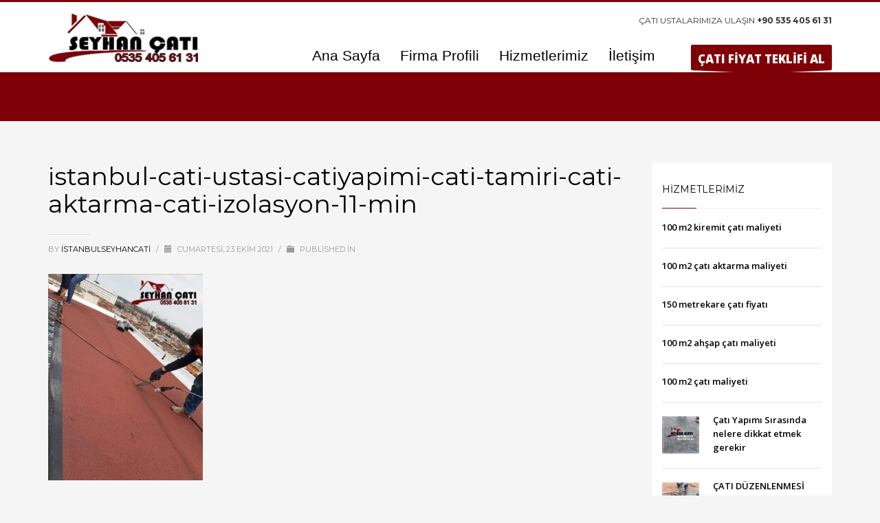

--- FILE ---
content_type: text/html; charset=UTF-8
request_url: https://www.seyhancati.com/istanbul-cati-ustasi-catiyapimi-cati-tamiri-cati-aktarma-cati-izolasyon-11-min/
body_size: 14410
content:
<!DOCTYPE html>
<html dir="ltr" lang="tr" prefix="og: https://ogp.me/ns#">
<head>
<meta charset="UTF-8"/>
<meta name="twitter:widgets:csp" content="on"/>
<link rel="profile" href="https://gmpg.org/xfn/11"/>
<link rel="pingback" href="https://www.seyhancati.com/xmlrpc.php"/>

<title>istanbul-cati-ustasi-catiyapimi-cati-tamiri-cati-aktarma-cati-izolasyon-11-min | Seyhan Çatı ustası Çatı aktarma Çatı yapımı Tamiri İstanbul</title>
	<style>img:is([sizes="auto" i], [sizes^="auto," i]) { contain-intrinsic-size: 3000px 1500px }</style>
	
		<!-- All in One SEO 4.8.6.1 - aioseo.com -->
	<meta name="description" content="istanbul-cati-ustasi-catiyapimi-cati-tamiri-cati-aktarma-cati-izolasyon-11-min" />
	<meta name="robots" content="max-image-preview:large" />
	<meta name="author" content="istanbulseyhancati"/>
	<meta name="google-site-verification" content="googlec0e3a2e906efdca2" />
	<link rel="canonical" href="https://www.seyhancati.com/istanbul-cati-ustasi-catiyapimi-cati-tamiri-cati-aktarma-cati-izolasyon-11-min/" />
	<meta name="generator" content="All in One SEO (AIOSEO) 4.8.6.1" />
		<meta property="og:locale" content="tr_TR" />
		<meta property="og:site_name" content="Seyhan Çatı ustası Çatı aktarma Çatı yapımı Tamiri İstanbul | Çatı ustası Çatı aktarma Çatı yapımı Tamiri  Seyhan Usta  Çatıcı Çatı ustası  çatı tamir ustası çatı onarım ustası  çatı aktarma kiremit aktarma Çatı Yapımı" />
		<meta property="og:type" content="article" />
		<meta property="og:title" content="istanbul-cati-ustasi-catiyapimi-cati-tamiri-cati-aktarma-cati-izolasyon-11-min | Seyhan Çatı ustası Çatı aktarma Çatı yapımı Tamiri İstanbul" />
		<meta property="og:url" content="https://www.seyhancati.com/istanbul-cati-ustasi-catiyapimi-cati-tamiri-cati-aktarma-cati-izolasyon-11-min/" />
		<meta property="og:image" content="https://www.seyhancati.com/wp-content/uploads/2021/10/istanbul-seyhan-cati-ustasi-logo-min.jpg" />
		<meta property="og:image:secure_url" content="https://www.seyhancati.com/wp-content/uploads/2021/10/istanbul-seyhan-cati-ustasi-logo-min.jpg" />
		<meta property="og:image:width" content="220" />
		<meta property="og:image:height" content="70" />
		<meta property="article:published_time" content="2021-10-23T07:30:46+00:00" />
		<meta property="article:modified_time" content="2021-10-23T07:34:49+00:00" />
		<meta property="article:publisher" content="https://www.facebook.com/seyhancati" />
		<meta name="twitter:card" content="summary" />
		<meta name="twitter:title" content="istanbul-cati-ustasi-catiyapimi-cati-tamiri-cati-aktarma-cati-izolasyon-11-min | Seyhan Çatı ustası Çatı aktarma Çatı yapımı Tamiri İstanbul" />
		<meta name="twitter:image" content="https://www.seyhancati.com/wp-content/uploads/2021/10/istanbul-seyhan-cati-ustasi-logo-min.jpg" />
		<script type="application/ld+json" class="aioseo-schema">
			{"@context":"https:\/\/schema.org","@graph":[{"@type":"BreadcrumbList","@id":"https:\/\/www.seyhancati.com\/istanbul-cati-ustasi-catiyapimi-cati-tamiri-cati-aktarma-cati-izolasyon-11-min\/#breadcrumblist","itemListElement":[{"@type":"ListItem","@id":"https:\/\/www.seyhancati.com#listItem","position":1,"name":"Ev","item":"https:\/\/www.seyhancati.com","nextItem":{"@type":"ListItem","@id":"https:\/\/www.seyhancati.com\/istanbul-cati-ustasi-catiyapimi-cati-tamiri-cati-aktarma-cati-izolasyon-11-min\/#listItem","name":"istanbul-cati-ustasi-catiyapimi-cati-tamiri-cati-aktarma-cati-izolasyon-11-min"}},{"@type":"ListItem","@id":"https:\/\/www.seyhancati.com\/istanbul-cati-ustasi-catiyapimi-cati-tamiri-cati-aktarma-cati-izolasyon-11-min\/#listItem","position":2,"name":"istanbul-cati-ustasi-catiyapimi-cati-tamiri-cati-aktarma-cati-izolasyon-11-min","previousItem":{"@type":"ListItem","@id":"https:\/\/www.seyhancati.com#listItem","name":"Ev"}}]},{"@type":"ItemPage","@id":"https:\/\/www.seyhancati.com\/istanbul-cati-ustasi-catiyapimi-cati-tamiri-cati-aktarma-cati-izolasyon-11-min\/#itempage","url":"https:\/\/www.seyhancati.com\/istanbul-cati-ustasi-catiyapimi-cati-tamiri-cati-aktarma-cati-izolasyon-11-min\/","name":"istanbul-cati-ustasi-catiyapimi-cati-tamiri-cati-aktarma-cati-izolasyon-11-min | Seyhan \u00c7at\u0131 ustas\u0131 \u00c7at\u0131 aktarma \u00c7at\u0131 yap\u0131m\u0131 Tamiri \u0130stanbul","description":"istanbul-cati-ustasi-catiyapimi-cati-tamiri-cati-aktarma-cati-izolasyon-11-min","inLanguage":"tr-TR","isPartOf":{"@id":"https:\/\/www.seyhancati.com\/#website"},"breadcrumb":{"@id":"https:\/\/www.seyhancati.com\/istanbul-cati-ustasi-catiyapimi-cati-tamiri-cati-aktarma-cati-izolasyon-11-min\/#breadcrumblist"},"author":{"@id":"https:\/\/www.seyhancati.com\/author\/istanbulseyhancati\/#author"},"creator":{"@id":"https:\/\/www.seyhancati.com\/author\/istanbulseyhancati\/#author"},"datePublished":"2021-10-23T10:30:46+03:00","dateModified":"2021-10-23T10:34:49+03:00"},{"@type":"Organization","@id":"https:\/\/www.seyhancati.com\/#organization","name":"Seyhan \u00c7at\u0131 ustas\u0131 \u00c7at\u0131 aktarma \u00c7at\u0131 yap\u0131m\u0131 Tamiri \u0130stanbul","description":"\u00c7at\u0131 ustas\u0131 \u00c7at\u0131 aktarma \u00c7at\u0131 yap\u0131m\u0131 Tamiri  Seyhan Usta  \u00c7at\u0131c\u0131 \u00c7at\u0131 ustas\u0131  \u00e7at\u0131 tamir ustas\u0131 \u00e7at\u0131 onar\u0131m ustas\u0131  \u00e7at\u0131 aktarma kiremit aktarma \u00c7at\u0131 Yap\u0131m\u0131","url":"https:\/\/www.seyhancati.com\/","telephone":"+905354056131","logo":{"@type":"ImageObject","url":"https:\/\/www.seyhancati.com\/wp-content\/uploads\/2021\/10\/istanbul-seyhan-cati-ustasi-logo-min.jpg","@id":"https:\/\/www.seyhancati.com\/istanbul-cati-ustasi-catiyapimi-cati-tamiri-cati-aktarma-cati-izolasyon-11-min\/#organizationLogo","width":220,"height":70,"caption":"istanbul-seyhan-cati-ustasi-logo-min"},"image":{"@id":"https:\/\/www.seyhancati.com\/istanbul-cati-ustasi-catiyapimi-cati-tamiri-cati-aktarma-cati-izolasyon-11-min\/#organizationLogo"},"sameAs":["https:\/\/www.facebook.com\/seyhancati"]},{"@type":"Person","@id":"https:\/\/www.seyhancati.com\/author\/istanbulseyhancati\/#author","url":"https:\/\/www.seyhancati.com\/author\/istanbulseyhancati\/","name":"istanbulseyhancati","image":{"@type":"ImageObject","@id":"https:\/\/www.seyhancati.com\/istanbul-cati-ustasi-catiyapimi-cati-tamiri-cati-aktarma-cati-izolasyon-11-min\/#authorImage","url":"https:\/\/secure.gravatar.com\/avatar\/fd48a11a647a1dd0db4d88a723253bc5d357d813db3d6609ea02f2d0c99dcf8a?s=96&d=mm&r=g","width":96,"height":96,"caption":"istanbulseyhancati"}},{"@type":"WebSite","@id":"https:\/\/www.seyhancati.com\/#website","url":"https:\/\/www.seyhancati.com\/","name":"Seyhan \u00c7at\u0131 ustas\u0131 \u00c7at\u0131 aktarma \u00c7at\u0131 yap\u0131m\u0131 Tamiri \u0130stanbul","description":"\u00c7at\u0131 ustas\u0131 \u00c7at\u0131 aktarma \u00c7at\u0131 yap\u0131m\u0131 Tamiri  Seyhan Usta  \u00c7at\u0131c\u0131 \u00c7at\u0131 ustas\u0131  \u00e7at\u0131 tamir ustas\u0131 \u00e7at\u0131 onar\u0131m ustas\u0131  \u00e7at\u0131 aktarma kiremit aktarma \u00c7at\u0131 Yap\u0131m\u0131","inLanguage":"tr-TR","publisher":{"@id":"https:\/\/www.seyhancati.com\/#organization"}}]}
		</script>
		<!-- All in One SEO -->

<link rel='dns-prefetch' href='//fonts.googleapis.com' />
<link rel="alternate" type="application/rss+xml" title="Seyhan Çatı ustası Çatı aktarma Çatı yapımı Tamiri İstanbul &raquo; akışı" href="https://www.seyhancati.com/feed/" />
<link rel="alternate" type="application/rss+xml" title="Seyhan Çatı ustası Çatı aktarma Çatı yapımı Tamiri İstanbul &raquo; yorum akışı" href="https://www.seyhancati.com/comments/feed/" />
<script type="text/javascript">
/* <![CDATA[ */
window._wpemojiSettings = {"baseUrl":"https:\/\/s.w.org\/images\/core\/emoji\/16.0.1\/72x72\/","ext":".png","svgUrl":"https:\/\/s.w.org\/images\/core\/emoji\/16.0.1\/svg\/","svgExt":".svg","source":{"concatemoji":"https:\/\/www.seyhancati.com\/wp-includes\/js\/wp-emoji-release.min.js?ver=6.8.3"}};
/*! This file is auto-generated */
!function(s,n){var o,i,e;function c(e){try{var t={supportTests:e,timestamp:(new Date).valueOf()};sessionStorage.setItem(o,JSON.stringify(t))}catch(e){}}function p(e,t,n){e.clearRect(0,0,e.canvas.width,e.canvas.height),e.fillText(t,0,0);var t=new Uint32Array(e.getImageData(0,0,e.canvas.width,e.canvas.height).data),a=(e.clearRect(0,0,e.canvas.width,e.canvas.height),e.fillText(n,0,0),new Uint32Array(e.getImageData(0,0,e.canvas.width,e.canvas.height).data));return t.every(function(e,t){return e===a[t]})}function u(e,t){e.clearRect(0,0,e.canvas.width,e.canvas.height),e.fillText(t,0,0);for(var n=e.getImageData(16,16,1,1),a=0;a<n.data.length;a++)if(0!==n.data[a])return!1;return!0}function f(e,t,n,a){switch(t){case"flag":return n(e,"\ud83c\udff3\ufe0f\u200d\u26a7\ufe0f","\ud83c\udff3\ufe0f\u200b\u26a7\ufe0f")?!1:!n(e,"\ud83c\udde8\ud83c\uddf6","\ud83c\udde8\u200b\ud83c\uddf6")&&!n(e,"\ud83c\udff4\udb40\udc67\udb40\udc62\udb40\udc65\udb40\udc6e\udb40\udc67\udb40\udc7f","\ud83c\udff4\u200b\udb40\udc67\u200b\udb40\udc62\u200b\udb40\udc65\u200b\udb40\udc6e\u200b\udb40\udc67\u200b\udb40\udc7f");case"emoji":return!a(e,"\ud83e\udedf")}return!1}function g(e,t,n,a){var r="undefined"!=typeof WorkerGlobalScope&&self instanceof WorkerGlobalScope?new OffscreenCanvas(300,150):s.createElement("canvas"),o=r.getContext("2d",{willReadFrequently:!0}),i=(o.textBaseline="top",o.font="600 32px Arial",{});return e.forEach(function(e){i[e]=t(o,e,n,a)}),i}function t(e){var t=s.createElement("script");t.src=e,t.defer=!0,s.head.appendChild(t)}"undefined"!=typeof Promise&&(o="wpEmojiSettingsSupports",i=["flag","emoji"],n.supports={everything:!0,everythingExceptFlag:!0},e=new Promise(function(e){s.addEventListener("DOMContentLoaded",e,{once:!0})}),new Promise(function(t){var n=function(){try{var e=JSON.parse(sessionStorage.getItem(o));if("object"==typeof e&&"number"==typeof e.timestamp&&(new Date).valueOf()<e.timestamp+604800&&"object"==typeof e.supportTests)return e.supportTests}catch(e){}return null}();if(!n){if("undefined"!=typeof Worker&&"undefined"!=typeof OffscreenCanvas&&"undefined"!=typeof URL&&URL.createObjectURL&&"undefined"!=typeof Blob)try{var e="postMessage("+g.toString()+"("+[JSON.stringify(i),f.toString(),p.toString(),u.toString()].join(",")+"));",a=new Blob([e],{type:"text/javascript"}),r=new Worker(URL.createObjectURL(a),{name:"wpTestEmojiSupports"});return void(r.onmessage=function(e){c(n=e.data),r.terminate(),t(n)})}catch(e){}c(n=g(i,f,p,u))}t(n)}).then(function(e){for(var t in e)n.supports[t]=e[t],n.supports.everything=n.supports.everything&&n.supports[t],"flag"!==t&&(n.supports.everythingExceptFlag=n.supports.everythingExceptFlag&&n.supports[t]);n.supports.everythingExceptFlag=n.supports.everythingExceptFlag&&!n.supports.flag,n.DOMReady=!1,n.readyCallback=function(){n.DOMReady=!0}}).then(function(){return e}).then(function(){var e;n.supports.everything||(n.readyCallback(),(e=n.source||{}).concatemoji?t(e.concatemoji):e.wpemoji&&e.twemoji&&(t(e.twemoji),t(e.wpemoji)))}))}((window,document),window._wpemojiSettings);
/* ]]> */
</script>
<style>@media screen and (max-width: 650px) {body {padding-bottom:60px;}}</style><link rel='stylesheet' id='zn_all_g_fonts-css' href='//fonts.googleapis.com/css?family=Montserrat%3Aregular%2C500%2C700%7COpen+Sans%3Aregular%2C300%2C600%2C700%2C800&#038;ver=6.8.3' type='text/css' media='all' />
<style id='wp-emoji-styles-inline-css' type='text/css'>

	img.wp-smiley, img.emoji {
		display: inline !important;
		border: none !important;
		box-shadow: none !important;
		height: 1em !important;
		width: 1em !important;
		margin: 0 0.07em !important;
		vertical-align: -0.1em !important;
		background: none !important;
		padding: 0 !important;
	}
</style>
<link rel='stylesheet' id='wp-block-library-css' href='https://www.seyhancati.com/wp-includes/css/dist/block-library/style.min.css?ver=6.8.3' type='text/css' media='all' />
<style id='classic-theme-styles-inline-css' type='text/css'>
/*! This file is auto-generated */
.wp-block-button__link{color:#fff;background-color:#32373c;border-radius:9999px;box-shadow:none;text-decoration:none;padding:calc(.667em + 2px) calc(1.333em + 2px);font-size:1.125em}.wp-block-file__button{background:#32373c;color:#fff;text-decoration:none}
</style>
<style id='global-styles-inline-css' type='text/css'>
:root{--wp--preset--aspect-ratio--square: 1;--wp--preset--aspect-ratio--4-3: 4/3;--wp--preset--aspect-ratio--3-4: 3/4;--wp--preset--aspect-ratio--3-2: 3/2;--wp--preset--aspect-ratio--2-3: 2/3;--wp--preset--aspect-ratio--16-9: 16/9;--wp--preset--aspect-ratio--9-16: 9/16;--wp--preset--color--black: #000000;--wp--preset--color--cyan-bluish-gray: #abb8c3;--wp--preset--color--white: #ffffff;--wp--preset--color--pale-pink: #f78da7;--wp--preset--color--vivid-red: #cf2e2e;--wp--preset--color--luminous-vivid-orange: #ff6900;--wp--preset--color--luminous-vivid-amber: #fcb900;--wp--preset--color--light-green-cyan: #7bdcb5;--wp--preset--color--vivid-green-cyan: #00d084;--wp--preset--color--pale-cyan-blue: #8ed1fc;--wp--preset--color--vivid-cyan-blue: #0693e3;--wp--preset--color--vivid-purple: #9b51e0;--wp--preset--gradient--vivid-cyan-blue-to-vivid-purple: linear-gradient(135deg,rgba(6,147,227,1) 0%,rgb(155,81,224) 100%);--wp--preset--gradient--light-green-cyan-to-vivid-green-cyan: linear-gradient(135deg,rgb(122,220,180) 0%,rgb(0,208,130) 100%);--wp--preset--gradient--luminous-vivid-amber-to-luminous-vivid-orange: linear-gradient(135deg,rgba(252,185,0,1) 0%,rgba(255,105,0,1) 100%);--wp--preset--gradient--luminous-vivid-orange-to-vivid-red: linear-gradient(135deg,rgba(255,105,0,1) 0%,rgb(207,46,46) 100%);--wp--preset--gradient--very-light-gray-to-cyan-bluish-gray: linear-gradient(135deg,rgb(238,238,238) 0%,rgb(169,184,195) 100%);--wp--preset--gradient--cool-to-warm-spectrum: linear-gradient(135deg,rgb(74,234,220) 0%,rgb(151,120,209) 20%,rgb(207,42,186) 40%,rgb(238,44,130) 60%,rgb(251,105,98) 80%,rgb(254,248,76) 100%);--wp--preset--gradient--blush-light-purple: linear-gradient(135deg,rgb(255,206,236) 0%,rgb(152,150,240) 100%);--wp--preset--gradient--blush-bordeaux: linear-gradient(135deg,rgb(254,205,165) 0%,rgb(254,45,45) 50%,rgb(107,0,62) 100%);--wp--preset--gradient--luminous-dusk: linear-gradient(135deg,rgb(255,203,112) 0%,rgb(199,81,192) 50%,rgb(65,88,208) 100%);--wp--preset--gradient--pale-ocean: linear-gradient(135deg,rgb(255,245,203) 0%,rgb(182,227,212) 50%,rgb(51,167,181) 100%);--wp--preset--gradient--electric-grass: linear-gradient(135deg,rgb(202,248,128) 0%,rgb(113,206,126) 100%);--wp--preset--gradient--midnight: linear-gradient(135deg,rgb(2,3,129) 0%,rgb(40,116,252) 100%);--wp--preset--font-size--small: 13px;--wp--preset--font-size--medium: 20px;--wp--preset--font-size--large: 36px;--wp--preset--font-size--x-large: 42px;--wp--preset--spacing--20: 0.44rem;--wp--preset--spacing--30: 0.67rem;--wp--preset--spacing--40: 1rem;--wp--preset--spacing--50: 1.5rem;--wp--preset--spacing--60: 2.25rem;--wp--preset--spacing--70: 3.38rem;--wp--preset--spacing--80: 5.06rem;--wp--preset--shadow--natural: 6px 6px 9px rgba(0, 0, 0, 0.2);--wp--preset--shadow--deep: 12px 12px 50px rgba(0, 0, 0, 0.4);--wp--preset--shadow--sharp: 6px 6px 0px rgba(0, 0, 0, 0.2);--wp--preset--shadow--outlined: 6px 6px 0px -3px rgba(255, 255, 255, 1), 6px 6px rgba(0, 0, 0, 1);--wp--preset--shadow--crisp: 6px 6px 0px rgba(0, 0, 0, 1);}:where(.is-layout-flex){gap: 0.5em;}:where(.is-layout-grid){gap: 0.5em;}body .is-layout-flex{display: flex;}.is-layout-flex{flex-wrap: wrap;align-items: center;}.is-layout-flex > :is(*, div){margin: 0;}body .is-layout-grid{display: grid;}.is-layout-grid > :is(*, div){margin: 0;}:where(.wp-block-columns.is-layout-flex){gap: 2em;}:where(.wp-block-columns.is-layout-grid){gap: 2em;}:where(.wp-block-post-template.is-layout-flex){gap: 1.25em;}:where(.wp-block-post-template.is-layout-grid){gap: 1.25em;}.has-black-color{color: var(--wp--preset--color--black) !important;}.has-cyan-bluish-gray-color{color: var(--wp--preset--color--cyan-bluish-gray) !important;}.has-white-color{color: var(--wp--preset--color--white) !important;}.has-pale-pink-color{color: var(--wp--preset--color--pale-pink) !important;}.has-vivid-red-color{color: var(--wp--preset--color--vivid-red) !important;}.has-luminous-vivid-orange-color{color: var(--wp--preset--color--luminous-vivid-orange) !important;}.has-luminous-vivid-amber-color{color: var(--wp--preset--color--luminous-vivid-amber) !important;}.has-light-green-cyan-color{color: var(--wp--preset--color--light-green-cyan) !important;}.has-vivid-green-cyan-color{color: var(--wp--preset--color--vivid-green-cyan) !important;}.has-pale-cyan-blue-color{color: var(--wp--preset--color--pale-cyan-blue) !important;}.has-vivid-cyan-blue-color{color: var(--wp--preset--color--vivid-cyan-blue) !important;}.has-vivid-purple-color{color: var(--wp--preset--color--vivid-purple) !important;}.has-black-background-color{background-color: var(--wp--preset--color--black) !important;}.has-cyan-bluish-gray-background-color{background-color: var(--wp--preset--color--cyan-bluish-gray) !important;}.has-white-background-color{background-color: var(--wp--preset--color--white) !important;}.has-pale-pink-background-color{background-color: var(--wp--preset--color--pale-pink) !important;}.has-vivid-red-background-color{background-color: var(--wp--preset--color--vivid-red) !important;}.has-luminous-vivid-orange-background-color{background-color: var(--wp--preset--color--luminous-vivid-orange) !important;}.has-luminous-vivid-amber-background-color{background-color: var(--wp--preset--color--luminous-vivid-amber) !important;}.has-light-green-cyan-background-color{background-color: var(--wp--preset--color--light-green-cyan) !important;}.has-vivid-green-cyan-background-color{background-color: var(--wp--preset--color--vivid-green-cyan) !important;}.has-pale-cyan-blue-background-color{background-color: var(--wp--preset--color--pale-cyan-blue) !important;}.has-vivid-cyan-blue-background-color{background-color: var(--wp--preset--color--vivid-cyan-blue) !important;}.has-vivid-purple-background-color{background-color: var(--wp--preset--color--vivid-purple) !important;}.has-black-border-color{border-color: var(--wp--preset--color--black) !important;}.has-cyan-bluish-gray-border-color{border-color: var(--wp--preset--color--cyan-bluish-gray) !important;}.has-white-border-color{border-color: var(--wp--preset--color--white) !important;}.has-pale-pink-border-color{border-color: var(--wp--preset--color--pale-pink) !important;}.has-vivid-red-border-color{border-color: var(--wp--preset--color--vivid-red) !important;}.has-luminous-vivid-orange-border-color{border-color: var(--wp--preset--color--luminous-vivid-orange) !important;}.has-luminous-vivid-amber-border-color{border-color: var(--wp--preset--color--luminous-vivid-amber) !important;}.has-light-green-cyan-border-color{border-color: var(--wp--preset--color--light-green-cyan) !important;}.has-vivid-green-cyan-border-color{border-color: var(--wp--preset--color--vivid-green-cyan) !important;}.has-pale-cyan-blue-border-color{border-color: var(--wp--preset--color--pale-cyan-blue) !important;}.has-vivid-cyan-blue-border-color{border-color: var(--wp--preset--color--vivid-cyan-blue) !important;}.has-vivid-purple-border-color{border-color: var(--wp--preset--color--vivid-purple) !important;}.has-vivid-cyan-blue-to-vivid-purple-gradient-background{background: var(--wp--preset--gradient--vivid-cyan-blue-to-vivid-purple) !important;}.has-light-green-cyan-to-vivid-green-cyan-gradient-background{background: var(--wp--preset--gradient--light-green-cyan-to-vivid-green-cyan) !important;}.has-luminous-vivid-amber-to-luminous-vivid-orange-gradient-background{background: var(--wp--preset--gradient--luminous-vivid-amber-to-luminous-vivid-orange) !important;}.has-luminous-vivid-orange-to-vivid-red-gradient-background{background: var(--wp--preset--gradient--luminous-vivid-orange-to-vivid-red) !important;}.has-very-light-gray-to-cyan-bluish-gray-gradient-background{background: var(--wp--preset--gradient--very-light-gray-to-cyan-bluish-gray) !important;}.has-cool-to-warm-spectrum-gradient-background{background: var(--wp--preset--gradient--cool-to-warm-spectrum) !important;}.has-blush-light-purple-gradient-background{background: var(--wp--preset--gradient--blush-light-purple) !important;}.has-blush-bordeaux-gradient-background{background: var(--wp--preset--gradient--blush-bordeaux) !important;}.has-luminous-dusk-gradient-background{background: var(--wp--preset--gradient--luminous-dusk) !important;}.has-pale-ocean-gradient-background{background: var(--wp--preset--gradient--pale-ocean) !important;}.has-electric-grass-gradient-background{background: var(--wp--preset--gradient--electric-grass) !important;}.has-midnight-gradient-background{background: var(--wp--preset--gradient--midnight) !important;}.has-small-font-size{font-size: var(--wp--preset--font-size--small) !important;}.has-medium-font-size{font-size: var(--wp--preset--font-size--medium) !important;}.has-large-font-size{font-size: var(--wp--preset--font-size--large) !important;}.has-x-large-font-size{font-size: var(--wp--preset--font-size--x-large) !important;}
:where(.wp-block-post-template.is-layout-flex){gap: 1.25em;}:where(.wp-block-post-template.is-layout-grid){gap: 1.25em;}
:where(.wp-block-columns.is-layout-flex){gap: 2em;}:where(.wp-block-columns.is-layout-grid){gap: 2em;}
:root :where(.wp-block-pullquote){font-size: 1.5em;line-height: 1.6;}
</style>
<link rel='stylesheet' id='plhg-main-css-css' href='https://www.seyhancati.com/wp-content/plugins/hogash-post-love/assets/frontend/css/plhg-styles.css?ver=1.0.0' type='text/css' media='all' />
<link rel='stylesheet' id='kallyas-styles-css' href='https://www.seyhancati.com/wp-content/themes/kallyas/style.css?ver=4.18.1' type='text/css' media='all' />
<link rel='stylesheet' id='th-bootstrap-styles-css' href='https://www.seyhancati.com/wp-content/themes/kallyas/css/bootstrap.min.css?ver=4.18.1' type='text/css' media='all' />
<link rel='stylesheet' id='th-theme-template-styles-css' href='https://www.seyhancati.com/wp-content/themes/kallyas/css/template.min.css?ver=4.18.1' type='text/css' media='all' />
<link rel='stylesheet' id='zion-frontend-css' href='https://www.seyhancati.com/wp-content/themes/kallyas/framework/zion-builder/assets/css/znb_frontend.css?ver=1.0.29' type='text/css' media='all' />
<link rel='stylesheet' id='3476-layout.css-css' href='//www.seyhancati.com/wp-content/uploads/zion-builder/cache/3476-layout.css?ver=6e651f9ab092a32d1eca33df9fc0b02a' type='text/css' media='all' />
<link rel='stylesheet' id='kallyas-child-css' href='https://www.seyhancati.com/wp-content/themes/kallyas-child/style.css?ver=4.18.1' type='text/css' media='all' />
<link rel='stylesheet' id='th-theme-print-stylesheet-css' href='https://www.seyhancati.com/wp-content/themes/kallyas/css/print.css?ver=4.18.1' type='text/css' media='print' />
<link rel='stylesheet' id='th-theme-options-styles-css' href='//www.seyhancati.com/wp-content/uploads/zn_dynamic.css?ver=1751110021' type='text/css' media='all' />
<link rel='stylesheet' id='call-now-button-modern-style-css' href='https://www.seyhancati.com/wp-content/plugins/call-now-button/resources/style/modern.css?ver=1.5.1' type='text/css' media='all' />
<script type="text/javascript" src="https://www.seyhancati.com/wp-includes/js/jquery/jquery.min.js?ver=3.7.1" id="jquery-core-js"></script>
<script type="text/javascript" src="https://www.seyhancati.com/wp-includes/js/jquery/jquery-migrate.min.js?ver=3.4.1" id="jquery-migrate-js"></script>
<script type="text/javascript" id="plhg-main-script-js-extra">
/* <![CDATA[ */
var plhg_script_vars = {"ajaxurl":"https:\/\/www.seyhancati.com\/wp-admin\/admin-ajax.php","nonce":"64242b7f5b","error_message":"Sorry, there was a problem processing your request."};
/* ]]> */
</script>
<script type="text/javascript" src="https://www.seyhancati.com/wp-content/plugins/hogash-post-love/assets/frontend/js/script.js?ver=1.0.0" id="plhg-main-script-js"></script>
<link rel="https://api.w.org/" href="https://www.seyhancati.com/wp-json/" /><link rel="alternate" title="JSON" type="application/json" href="https://www.seyhancati.com/wp-json/wp/v2/media/3476" /><link rel="EditURI" type="application/rsd+xml" title="RSD" href="https://www.seyhancati.com/xmlrpc.php?rsd" />
<meta name="generator" content="WordPress 6.8.3" />
<link rel='shortlink' href='https://www.seyhancati.com/?p=3476' />
<link rel="alternate" title="oEmbed (JSON)" type="application/json+oembed" href="https://www.seyhancati.com/wp-json/oembed/1.0/embed?url=https%3A%2F%2Fwww.seyhancati.com%2Fistanbul-cati-ustasi-catiyapimi-cati-tamiri-cati-aktarma-cati-izolasyon-11-min%2F" />
<link rel="alternate" title="oEmbed (XML)" type="text/xml+oembed" href="https://www.seyhancati.com/wp-json/oembed/1.0/embed?url=https%3A%2F%2Fwww.seyhancati.com%2Fistanbul-cati-ustasi-catiyapimi-cati-tamiri-cati-aktarma-cati-izolasyon-11-min%2F&#038;format=xml" />
		<meta name="theme-color"
			  content="#7f0007">
				<meta name="viewport" content="width=device-width, initial-scale=1, maximum-scale=1"/>
		
		<!--[if lte IE 8]>
		<script type="text/javascript">
			var $buoop = {
				vs: {i: 10, f: 25, o: 12.1, s: 7, n: 9}
			};

			$buoop.ol = window.onload;

			window.onload = function () {
				try {
					if ($buoop.ol) {
						$buoop.ol()
					}
				}
				catch (e) {
				}

				var e = document.createElement("script");
				e.setAttribute("type", "text/javascript");
				e.setAttribute("src", "https://browser-update.org/update.js");
				document.body.appendChild(e);
			};
		</script>
		<![endif]-->

		<!-- for IE6-8 support of HTML5 elements -->
		<!--[if lt IE 9]>
		<script src="//html5shim.googlecode.com/svn/trunk/html5.js"></script>
		<![endif]-->
		
	<!-- Fallback for animating in viewport -->
	<noscript>
		<style type="text/css" media="screen">
			.zn-animateInViewport {visibility: visible;}
		</style>
	</noscript>
	<!-- Global site tag (gtag.js) - Google Analytics -->
<script async src="https://www.googletagmanager.com/gtag/js?id=UA-185859919-1"></script>
<script>
  window.dataLayer = window.dataLayer || [];
  function gtag(){dataLayer.push(arguments);}
  gtag('js', new Date());

  gtag('config', 'UA-185859919-1');
</script>
<!-- Google tag (gtag.js) -->
<script async src="https://www.googletagmanager.com/gtag/js?id=G-CSR19PPQRV"></script>
<script>
  window.dataLayer = window.dataLayer || [];
  function gtag(){dataLayer.push(arguments);}
  gtag('js', new Date());

  gtag('config', 'G-CSR19PPQRV');
</script>
<!-- Google Tag Manager -->
<script>(function(w,d,s,l,i){w[l]=w[l]||[];w[l].push({'gtm.start':
new Date().getTime(),event:'gtm.js'});var f=d.getElementsByTagName(s)[0],
j=d.createElement(s),dl=l!='dataLayer'?'&l='+l:'';j.async=true;j.src=
'https://www.googletagmanager.com/gtm.js?id='+i+dl;f.parentNode.insertBefore(j,f);
})(window,document,'script','dataLayer','GTM-MBHTBS8');</script>
<!-- End Google Tag Manager --></head>

<body data-rsssl=1  class="attachment wp-singular attachment-template-default single single-attachment postid-3476 attachmentid-3476 attachment-jpeg wp-theme-kallyas wp-child-theme-kallyas-child res1170 kl-sticky-header kl-skin--light" itemscope="itemscope" itemtype="https://schema.org/WebPage" >


<!-- Google Tag Manager (noscript) -->
<noscript><iframe src="https://www.googletagmanager.com/ns.html?id=GTM-MBHTBS8"
height="0" width="0" style="display:none;visibility:hidden"></iframe></noscript>
<!-- End Google Tag Manager (noscript) --><div class="login_register_stuff"></div><!-- end login register stuff -->		<div id="fb-root"></div>
		<script>(function (d, s, id) {
			var js, fjs = d.getElementsByTagName(s)[0];
			if (d.getElementById(id)) {return;}
			js = d.createElement(s); js.id = id;
			js.src = "https://connect.facebook.net/en_US/sdk.js#xfbml=1&version=v3.0";
			fjs.parentNode.insertBefore(js, fjs);
		}(document, 'script', 'facebook-jssdk'));</script>
		

<div id="page_wrapper">

<header id="header" class="site-header  style6 cta_button header--sticky header--not-sticked    headerstyle-xs--image_color  sticky-resize headerstyle--default site-header--relative nav-th--light siteheader-classic siteheader-classic-normal sheader-sh--dark"  >
		<div class="site-header-wrapper sticky-top-area">

		<div class="kl-top-header site-header-main-wrapper clearfix   sh--dark">

			<div class="container siteheader-container header--oldstyles">

				<div class="fxb-row fxb-row-col-sm">

										<div class='fxb-col fxb fxb-center-x fxb-center-y fxb-basis-auto fxb-grow-0'>
								<div id="logo-container" class="logo-container   logosize--yes zn-original-logo">
			<!-- Logo -->
			<h3 class='site-logo logo ' id='logo'><a href='https://www.seyhancati.com/' class='site-logo-anch'><img class="logo-img site-logo-img" src="https://www.seyhancati.com/wp-content/uploads/2021/10/istanbul-seyhan-cati-ustasi-logo-min.jpg"  alt="Seyhan Çatı ustası Çatı aktarma Çatı yapımı Tamiri İstanbul" title="Çatı ustası Çatı aktarma Çatı yapımı Tamiri  Seyhan Usta  Çatıcı Çatı ustası  çatı tamir ustası çatı onarım ustası  çatı aktarma kiremit aktarma Çatı Yapımı"  /></a></h3>			<!-- InfoCard -->
					</div>

							</div>
					
					<div class='fxb-col fxb-basis-auto'>

						

	<div class="separator site-header-separator visible-xs"></div>
	<div class="fxb-row site-header-row site-header-top ">

		<div class='fxb-col fxb fxb-start-x fxb-center-y fxb-basis-auto site-header-col-left site-header-top-left'>
								</div>

		<div class='fxb-col fxb fxb-end-x fxb-center-y fxb-basis-auto site-header-col-right site-header-top-right'>
						<div class="sh-component kl-header-toptext kl-font-alt">ÇATI USTALARIMIZA ULAŞIN<a href="tel:05354056131" class="fw-bold"> +90 535 405 61 31 </a></div>		</div>

	</div><!-- /.site-header-top -->

	<div class="separator site-header-separator visible-xs"></div>


<div class="fxb-row site-header-row site-header-main ">

	<div class='fxb-col fxb fxb-start-x fxb-center-y fxb-basis-auto site-header-col-left site-header-main-left'>
			</div>

	<div class='fxb-col fxb fxb-center-x fxb-center-y fxb-basis-auto site-header-col-center site-header-main-center'>
			</div>

	<div class='fxb-col fxb fxb-end-x fxb-center-y fxb-basis-auto site-header-col-right site-header-main-right'>

		<div class='fxb-col fxb fxb-end-x fxb-center-y fxb-basis-auto site-header-main-right-top'>
								<div class="sh-component main-menu-wrapper" role="navigation" itemscope="itemscope" itemtype="https://schema.org/SiteNavigationElement" >

					<div class="zn-res-menuwrapper">
			<a href="#" class="zn-res-trigger zn-menuBurger zn-menuBurger--3--s zn-menuBurger--anim1 " id="zn-res-trigger">
				<span></span>
				<span></span>
				<span></span>
			</a>
		</div><!-- end responsive menu -->
		<div id="main-menu" class="main-nav mainnav--sidepanel mainnav--active-bg mainnav--pointer-dash nav-mm--light zn_mega_wrapper "><ul id="menu-anasayfa1" class="main-menu main-menu-nav zn_mega_menu "><li id="menu-item-2936" class="main-menu-item menu-item menu-item-type-post_type menu-item-object-page menu-item-home menu-item-2936  main-menu-item-top  menu-item-even menu-item-depth-0"><a href="https://www.seyhancati.com/" class=" main-menu-link main-menu-link-top"><span>Ana Sayfa</span></a></li>
<li id="menu-item-2933" class="main-menu-item menu-item menu-item-type-post_type menu-item-object-page menu-item-has-children menu-item-2933  main-menu-item-top  menu-item-even menu-item-depth-0"><a href="https://www.seyhancati.com/firma-profili/" class=" main-menu-link main-menu-link-top"><span>Firma Profili</span></a>
<ul class="sub-menu clearfix">
	<li id="menu-item-2934" class="main-menu-item menu-item menu-item-type-post_type menu-item-object-page menu-item-2934  main-menu-item-sub  menu-item-odd menu-item-depth-1"><a href="https://www.seyhancati.com/firma-profili/misyonumuz/" class=" main-menu-link main-menu-link-sub"><span>Misyonumuz</span></a></li>
	<li id="menu-item-2935" class="main-menu-item menu-item menu-item-type-post_type menu-item-object-page menu-item-2935  main-menu-item-sub  menu-item-odd menu-item-depth-1"><a href="https://www.seyhancati.com/firma-profili/vizyonumuz/" class=" main-menu-link main-menu-link-sub"><span>Vizyonumuz</span></a></li>
	<li id="menu-item-2944" class="main-menu-item menu-item menu-item-type-post_type menu-item-object-page menu-item-2944  main-menu-item-sub  menu-item-odd menu-item-depth-1"><a href="https://www.seyhancati.com/calismalarimiz/" class=" main-menu-link main-menu-link-sub"><span>Çalışmalarımız</span></a></li>
	<li id="menu-item-2938" class="main-menu-item menu-item menu-item-type-post_type menu-item-object-page menu-item-2938  main-menu-item-sub  menu-item-odd menu-item-depth-1"><a href="https://www.seyhancati.com/bolgeler/" class=" main-menu-link main-menu-link-sub"><span>Bölgeler</span></a></li>
</ul>
</li>
<li id="menu-item-2943" class="main-menu-item menu-item menu-item-type-post_type menu-item-object-page menu-item-has-children menu-item-2943  main-menu-item-top  menu-item-even menu-item-depth-0"><a href="https://www.seyhancati.com/hizmetlerimiz/" class=" main-menu-link main-menu-link-top"><span>Hizmetlerimiz</span></a>
<ul class="sub-menu clearfix">
	<li id="menu-item-3108" class="main-menu-item menu-item menu-item-type-post_type menu-item-object-post menu-item-3108  main-menu-item-sub  menu-item-odd menu-item-depth-1"><a href="https://www.seyhancati.com/cati-izolasyon/" class=" main-menu-link main-menu-link-sub"><span>ÇATI İZOLASYON YAPIMI İSTANBUL SEYHAN ÇATI FİRMASI</span></a></li>
	<li id="menu-item-3107" class="main-menu-item menu-item menu-item-type-post_type menu-item-object-post menu-item-3107  main-menu-item-sub  menu-item-odd menu-item-depth-1"><a href="https://www.seyhancati.com/ahsap-cati/" class=" main-menu-link main-menu-link-sub"><span>AHŞAP ÇATI YAPIMI İSTANBUL SEYHAN ÇATI FİRMASI</span></a></li>
	<li id="menu-item-3112" class="main-menu-item menu-item menu-item-type-post_type menu-item-object-post menu-item-3112  main-menu-item-sub  menu-item-odd menu-item-depth-1"><a href="https://www.seyhancati.com/kiremit-cati/" class=" main-menu-link main-menu-link-sub"><span>KİREMİT ÇATI YAPIMI İSTANBUL SEYHAN ÇATI FİRMASI</span></a></li>
	<li id="menu-item-3113" class="main-menu-item menu-item menu-item-type-post_type menu-item-object-post menu-item-3113  main-menu-item-sub  menu-item-odd menu-item-depth-1"><a href="https://www.seyhancati.com/membran-cati/" class=" main-menu-link main-menu-link-sub"><span>MEMBRAN ÇATI YAPIMI İSTANBUL SEYHAN ÇATI FİRMASI</span></a></li>
	<li id="menu-item-3115" class="main-menu-item menu-item menu-item-type-post_type menu-item-object-post menu-item-3115  main-menu-item-sub  menu-item-odd menu-item-depth-1"><a href="https://www.seyhancati.com/singil-cati/" class=" main-menu-link main-menu-link-sub"><span>ŞINGIL ÇATI YAPIMI İSTANBUL SEYHAN ÇATI FİRMASI</span></a></li>
	<li id="menu-item-3114" class="main-menu-item menu-item menu-item-type-post_type menu-item-object-post menu-item-3114  main-menu-item-sub  menu-item-odd menu-item-depth-1"><a href="https://www.seyhancati.com/onduline-cati/" class=" main-menu-link main-menu-link-sub"><span>ONDULİNE ÇATI YAPIMI İSTANBUL SEYHAN ÇATI FİRMASI</span></a></li>
	<li id="menu-item-3110" class="main-menu-item menu-item menu-item-type-post_type menu-item-object-post menu-item-3110  main-menu-item-sub  menu-item-odd menu-item-depth-1"><a href="https://www.seyhancati.com/demir-cati/" class=" main-menu-link main-menu-link-sub"><span>DEMİR ÇATI YAPIMI İSTANBUL SEYHAN ÇATI FİRMASI</span></a></li>
	<li id="menu-item-3109" class="main-menu-item menu-item menu-item-type-post_type menu-item-object-post menu-item-3109  main-menu-item-sub  menu-item-odd menu-item-depth-1"><a href="https://www.seyhancati.com/cati-oluk-dere/" class=" main-menu-link main-menu-link-sub"><span>ÇATI OLUK DERE YAPIMI İSTANBUL SEYHAN ÇATI FİRMASI</span></a></li>
	<li id="menu-item-3111" class="main-menu-item menu-item menu-item-type-post_type menu-item-object-post menu-item-3111  main-menu-item-sub  menu-item-odd menu-item-depth-1"><a href="https://www.seyhancati.com/eternit-cati/" class=" main-menu-link main-menu-link-sub"><span>ATERMİT ÇATI YAPIMI İSTANBUL SEYHAN ÇATI FİRMASI</span></a></li>
</ul>
</li>
<li id="menu-item-2937" class="main-menu-item menu-item menu-item-type-post_type menu-item-object-page menu-item-2937  main-menu-item-top  menu-item-even menu-item-depth-0"><a href="https://www.seyhancati.com/iletisim/" class=" main-menu-link main-menu-link-top"><span>İletişim</span></a></li>
</ul></div>		</div>
		<!-- end main_menu -->
		<a href="https://wa.me/+905354056131"  id="ctabutton"  class="sh-component ctabutton kl-cta-ribbon " title="WHATSAPP" target="_blank" rel="noopener" itemprop="url" ><strong>ÇATI FİYAT  TEKLİFİ AL</strong><svg version="1.1" class="trisvg" xmlns="http://www.w3.org/2000/svg" xmlns:xlink="http://www.w3.org/1999/xlink" x="0px" y="0px" preserveAspectRatio="none" width="14px" height="5px" viewBox="0 0 14.017 5.006" enable-background="new 0 0 14.017 5.006" xml:space="preserve"><path fill-rule="evenodd" clip-rule="evenodd" d="M14.016,0L7.008,5.006L0,0H14.016z"></path></svg></a>		</div>

		
	</div>

</div><!-- /.site-header-main -->


					</div>
				</div>
							</div><!-- /.siteheader-container -->
		</div><!-- /.site-header-main-wrapper -->

	</div><!-- /.site-header-wrapper -->
	</header>
<div id="page_header" class="page-subheader page-subheader--auto page-subheader--inherit-hp zn_def_header_style  psubhead-stheader--relative sh-titles--right sh-tcolor--light">

    <div class="bgback"></div>

    
    <div class="th-sparkles"></div>

    <!-- DEFAULT HEADER STYLE -->
    <div class="ph-content-wrap">
        <div class="ph-content-v-center">
            <div>
                <div class="container">
                    <div class="row">
                        
                                            </div>
                    <!-- end row -->
                </div>
            </div>
        </div>
    </div>
    <div class="zn_header_bottom_style"></div></div>

	<section id="content" class="site-content">
		<div class="container">
			<div class="row">

				<!--// Main Content: page content from WP_EDITOR along with the appropriate sidebar if one specified. -->
				<div class="right_sidebar col-sm-8 col-md-9 " role="main" itemprop="mainContentOfPage" >
					<div id="th-content-post">
						<div id="post-3476" class="kl-single-layout--classic post-3476 attachment type-attachment status-inherit hentry">

    
    <div class="itemView clearfix eBlog kl-blog kl-blog-list-wrapper kl-blog--style-light ">

        <h1 class="page-title kl-blog-post-title entry-title" itemprop="headline" >istanbul-cati-ustasi-catiyapimi-cati-tamiri-cati-aktarma-cati-izolasyon-11-min</h1><div class="kl-blog-post" itemscope="itemscope" itemtype="https://schema.org/Blog" >

    <div class="itemHeader kl-blog-post-header">
    <div class="post_details kl-blog-post-details kl-font-alt">
        <span class="itemAuthor kl-blog-post-details-author vcard author"  itemprop="author" itemscope="itemscope" itemtype="https://schema.org/Person" >
	by	<span class="fn">
		<a class=" kl-blog-post-author-link" href="https://www.seyhancati.com/author/istanbulseyhancati/">
			istanbulseyhancati		</a>
	</span>
</span>
        <span class="infSep kl-blog-post-details-sep "> / </span>
        <span class="itemDateCreated kl-blog-post-date" itemprop="datePublished" >
	<span class="kl-blog-post-date-icon glyphicon glyphicon-calendar"></span>
	<span class="updated">
		Cumartesi, 23 Ekim 2021	</span>
</span>
        <span class="infSep kl-blog-post-details-sep"> / </span>
        <span class="itemCategory kl-blog-post-category">
    <span class="kl-blog-post-category-icon glyphicon glyphicon-folder-close"></span>
    Published in </span>
    </div>
</div>
<!-- end itemheader -->
<div class="itemBody kl-blog-post-body kl-blog-cols-1" itemprop="text" >
    <!-- Blog Image -->
        <!-- Blog Content -->
    <p class="attachment"><a href='https://www.seyhancati.com/wp-content/uploads/2021/10/istanbul-cati-ustasi-catiyapimi-cati-tamiri-cati-aktarma-cati-izolasyon-11-min.jpg'><img fetchpriority="high" decoding="async" width="225" height="300" src="https://www.seyhancati.com/wp-content/uploads/2021/10/istanbul-cati-ustasi-catiyapimi-cati-tamiri-cati-aktarma-cati-izolasyon-11-min-225x300.jpg" class="attachment-medium size-medium" alt="istanbul-cati-ustasi-catiyapimi-cati-tamiri-cati-aktarma-cati-izolasyon-11-min" srcset="https://www.seyhancati.com/wp-content/uploads/2021/10/istanbul-cati-ustasi-catiyapimi-cati-tamiri-cati-aktarma-cati-izolasyon-11-min-225x300.jpg 225w, https://www.seyhancati.com/wp-content/uploads/2021/10/istanbul-cati-ustasi-catiyapimi-cati-tamiri-cati-aktarma-cati-izolasyon-11-min-140x187.jpg 140w, https://www.seyhancati.com/wp-content/uploads/2021/10/istanbul-cati-ustasi-catiyapimi-cati-tamiri-cati-aktarma-cati-izolasyon-11-min.jpg 600w" sizes="(max-width: 225px) 100vw, 225px" /></a></p>
<p>istanbul-cati-ustasi-catiyapimi-cati-tamiri-cati-aktarma-cati-izolasyon-11-min</p>
<div class="plhg-love-wrapper "><a href="#" class="plhg-love-action" data-post-id="3476" data-user-id="0"><svg version="1.1" class="plhg-love-icon" xmlns="http://www.w3.org/2000/svg" xmlns:xlink="http://www.w3.org/1999/xlink" viewBox="0 0 14 13" width="14" height="13">
					<path d="M14.219, 4.378c0, 1.229-0.636, 2.17-0.636, 2.17c-0.35, 0.516-0.979, 1.308-1.399, 1.759l-4.201, 4.511 c-0.42, 0.451-1.107, 0.451-1.527, 0L2.253, 8.307c-0.42-0.451-1.049-1.243-1.398-1.759c0, 0-0.636-0.94-0.636-2.17 c0-2.332, 1.76-4.222, 3.932-4.222c1.117, 0, 2.125, 0.5, 2.841, 1.303c0.079, 0.09, 0.079, 0.09, 0.079, 0.09c0.081, 0.104, 0.214, 0.104, 0.294, 0 c0, 0, 0, 0, 0.08-0.09c0.716-0.803, 1.725-1.303, 2.842-1.303C12.459, 0.156, 14.219, 2.046, 14.219, 4.378z"></path>
					</svg><span class="plhg-love-count">0</span></a></div>
</div>
<!-- end item body -->
<div class="clearfix"></div>
<!-- Social sharing -->
<ul class="itemSocialSharing kl-blog-post-socsharing clearfix">

    <!-- Facebook Button -->
    <li class="itemFacebookButton kl-blog-post-socsharing-fb">
        <div class="fb-like" data-href="https://www.seyhancati.com/istanbul-cati-ustasi-catiyapimi-cati-tamiri-cati-aktarma-cati-izolasyon-11-min/" data-send="false" data-layout="button_count" data-width="90" data-show-faces="false"></div>
    </li>

    <!-- Google +1 Button -->
    <li class="itemGooglePlusOneButton kl-blog-post-socsharing-gp">
        <script type="text/javascript">
            jQuery(function($){
                var po = document.createElement('script');
                po.type = 'text/javascript';
                po.async = true;
                po.src = 'https://apis.google.com/js/plusone.js';
                var s = document.getElementsByTagName('script')[0];
                s.parentNode.insertBefore(po, s);
            });
        </script>
        <div class="g-plusone" data-size="medium"></div>
    </li>

    <!-- Twitter Button -->
    <li class="itemTwitterButton kl-blog-post-socsharing-tw">
        <a href="//twitter.com/share" class="twitter-share-button" data-count="horizontal">Tweet</a>
        <script>window.twttr = (function(d, s, id) {
          var js, fjs = d.getElementsByTagName(s)[0],
            t = window.twttr || {};
          if (d.getElementById(id)) return t;
          js = d.createElement(s);
          js.id = id;
          js.src = "https://platform.twitter.com/widgets.js";
          fjs.parentNode.insertBefore(js, fjs);

          t._e = [];
          t.ready = function(f) {
            t._e.push(f);
          };

          return t;
        }(document, "script", "twitter-wjs"));</script>
    </li>

    <!-- Pin Button -->
    <li class="kl-blog-post-socsharing-pin">
      <a data-pin-do="buttonPin" data-pin-count="beside" data-pin-save="true" href="https://www.pinterest.com/pin/create/button/?url=https%3A%2F%2Fwww.seyhancati.com%2Fistanbul-cati-ustasi-catiyapimi-cati-tamiri-cati-aktarma-cati-izolasyon-11-min%2F" class="pin-it-button"></a>
        <script async defer src="//assets.pinterest.com/js/pinit.js"></script>
    </li>

    <!-- Linked in -->
    <li class="kl-blog-post-socsharing-lk">
        <script src="//platform.linkedin.com/in.js" type="text/javascript"> lang: en_US</script>
        <script type="IN/Share" data-counter="top"></script>
    </li>

</ul><!-- end social sharing -->
	<div class="post-author kl-blog-post-author">
		<div class="author-avatar kl-blog-post-author-avatar">
			<img alt='' src='https://secure.gravatar.com/avatar/fd48a11a647a1dd0db4d88a723253bc5d357d813db3d6609ea02f2d0c99dcf8a?s=100&#038;d=mm&#038;r=g' srcset='https://secure.gravatar.com/avatar/fd48a11a647a1dd0db4d88a723253bc5d357d813db3d6609ea02f2d0c99dcf8a?s=200&#038;d=mm&#038;r=g 2x' class='avatar avatar-100 photo' height='100' width='100' decoding='async'/>		</div>
		<div class="author-details kl-blog-post-author-details">
			<h4 class="kl-blog-post-author-title" itemprop="author" itemscope="itemscope" itemtype="https://schema.org/Person" >About <span class="author vcard" rel="author">istanbulseyhancati</span></h4>
					</div>
	</div>
	<div class="clearfix"></div>
	    <div class="related-articles kl-blog-related">

        <h3 class="rta-title kl-blog-related-title" itemprop="headline" >What you can read next</h3>

        <div class="row kl-blog-related-row">
            <div class="col-sm-4">
    <div class="rta-post kl-blog-related-post">
                <h5 class="kl-blog-related-post-title"><a class="kl-blog-related-post-title-link" href="https://www.seyhancati.com/singil-cati/">ŞINGIL ÇATI YAPIMI İSTANBUL SEYHAN ÇATI FİRMASI</a></h5>
    </div>
</div>
<div class="col-sm-4">
    <div class="rta-post kl-blog-related-post">
        <a class="kl-blog-related-post-link" href="https://www.seyhancati.com/cati-cesitleri/">
                    <img class="kl-blog-related-post-img" src="https://www.seyhancati.com/wp-content/uploads/2017/12/singilcati1-370x240_c.jpg" width="370" height="240" alt="" title="singilcati1"/></a>        <h5 class="kl-blog-related-post-title"><a class="kl-blog-related-post-title-link" href="https://www.seyhancati.com/cati-cesitleri/">Çatı Çeşitleri</a></h5>
    </div>
</div>
<div class="col-sm-4">
    <div class="rta-post kl-blog-related-post">
                <h5 class="kl-blog-related-post-title"><a class="kl-blog-related-post-title-link" href="https://www.seyhancati.com/150-metrekare-cati-fiyati/">150 metrekare çatı fiyatı</a></h5>
    </div>
</div>
        </div>

    </div>
    
</div><!-- /.kl-blog-post -->
    </div>
    <!-- End Item Layout -->
</div>
					</div><!--// #th-content-post -->
				</div>

				<aside class=" col-sm-4 col-md-3 " role="complementary" itemscope="itemscope" itemtype="https://schema.org/WPSideBar" ><div class="zn_sidebar sidebar kl-sidebar--light element-scheme--light">			<div id="recent-posts-2" class="widget zn-sidebar-widget widget_recent_entries">			<div class="latest_posts-wgt">			<h3 class="widgettitle zn-sidebar-widget-title title">Hizmetlerimiz</h3>			<ul class="posts latest_posts-wgt-posts">
									<li class="lp-post latest_posts-wgt-post">
												<h4 class="title latest_posts-wgt-title" itemprop="headline" >
							<a href="https://www.seyhancati.com/100-m2-kiremit-cati-maliyeti/" class="latest_posts-wgt-title-link" title="100 m2 kiremit çatı maliyeti">
							100 m2 kiremit çatı maliyeti							</a></h4>
																	</li>
									<li class="lp-post latest_posts-wgt-post">
												<h4 class="title latest_posts-wgt-title" itemprop="headline" >
							<a href="https://www.seyhancati.com/100-m2-cati-aktarma-maliyeti/" class="latest_posts-wgt-title-link" title="100 m2 çatı aktarma maliyeti">
							100 m2 çatı aktarma maliyeti							</a></h4>
																	</li>
									<li class="lp-post latest_posts-wgt-post">
												<h4 class="title latest_posts-wgt-title" itemprop="headline" >
							<a href="https://www.seyhancati.com/150-metrekare-cati-fiyati/" class="latest_posts-wgt-title-link" title="150 metrekare çatı fiyatı">
							150 metrekare çatı fiyatı							</a></h4>
																	</li>
									<li class="lp-post latest_posts-wgt-post">
												<h4 class="title latest_posts-wgt-title" itemprop="headline" >
							<a href="https://www.seyhancati.com/100-m2-ahsap-cati-maliyeti/" class="latest_posts-wgt-title-link" title="100 m2 ahşap çatı maliyeti">
							100 m2 ahşap çatı maliyeti							</a></h4>
																	</li>
									<li class="lp-post latest_posts-wgt-post">
												<h4 class="title latest_posts-wgt-title" itemprop="headline" >
							<a href="https://www.seyhancati.com/100-m2-cati-maliyeti/" class="latest_posts-wgt-title-link" title="100 m2 çatı maliyeti">
							100 m2 çatı maliyeti							</a></h4>
																	</li>
									<li class="lp-post latest_posts-wgt-post">
						<a href="https://www.seyhancati.com/cati-yapimi-sirasinda-nelere-dikkat-etmek-gerekir/" class="hoverBorder pull-left latest_posts-wgt-thumb"><img width="54" height="54" src="https://www.seyhancati.com/wp-content/uploads/2017/12/membran-4-150x150.jpg" class="attachment-54x54 size-54x54 wp-post-image" alt="membran-4" decoding="async" loading="lazy" /></a>						<h4 class="title latest_posts-wgt-title" itemprop="headline" >
							<a href="https://www.seyhancati.com/cati-yapimi-sirasinda-nelere-dikkat-etmek-gerekir/" class="latest_posts-wgt-title-link" title="Çatı Yapımı Sırasında nelere dikkat etmek gerekir">
							Çatı Yapımı Sırasında nelere dikkat etmek gerekir							</a></h4>
																	</li>
									<li class="lp-post latest_posts-wgt-post">
						<a href="https://www.seyhancati.com/plana-cati-duzenlenmesi/" class="hoverBorder pull-left latest_posts-wgt-thumb"><img width="54" height="54" src="https://www.seyhancati.com/wp-content/uploads/2017/12/kiremit-cati-aktarma-1-150x150.jpg" class="attachment-54x54 size-54x54 wp-post-image" alt="kiremit-cati-aktarma-1" decoding="async" loading="lazy" /></a>						<h4 class="title latest_posts-wgt-title" itemprop="headline" >
							<a href="https://www.seyhancati.com/plana-cati-duzenlenmesi/" class="latest_posts-wgt-title-link" title="ÇATI DÜZENLENMESİ">
							ÇATI DÜZENLENMESİ							</a></h4>
																	</li>
									<li class="lp-post latest_posts-wgt-post">
						<a href="https://www.seyhancati.com/ahsap-catiyi-meydana-getiren-elemanlar/" class="hoverBorder pull-left latest_posts-wgt-thumb"><img width="54" height="54" src="https://www.seyhancati.com/wp-content/uploads/2017/12/36-150x150.jpg" class="attachment-54x54 size-54x54 wp-post-image" alt="Seyhan Cati Ustasi Çatı Tamiri Çatı Aktarma İzolasyon Ustası" decoding="async" loading="lazy" /></a>						<h4 class="title latest_posts-wgt-title" itemprop="headline" >
							<a href="https://www.seyhancati.com/ahsap-catiyi-meydana-getiren-elemanlar/" class="latest_posts-wgt-title-link" title="AHŞAP ÇATIYI MEYDANA GETİREN ELEMANLAR">
							AHŞAP ÇATIYI MEYDANA GETİREN ELEMANLAR							</a></h4>
																	</li>
									<li class="lp-post latest_posts-wgt-post">
						<a href="https://www.seyhancati.com/cati-cesitleri/" class="hoverBorder pull-left latest_posts-wgt-thumb"><img width="54" height="54" src="https://www.seyhancati.com/wp-content/uploads/2017/12/singilcati1-150x150.jpg" class="attachment-54x54 size-54x54 wp-post-image" alt="" decoding="async" loading="lazy" /></a>						<h4 class="title latest_posts-wgt-title" itemprop="headline" >
							<a href="https://www.seyhancati.com/cati-cesitleri/" class="latest_posts-wgt-title-link" title="Çatı Çeşitleri">
							Çatı Çeşitleri							</a></h4>
																	</li>
									<li class="lp-post latest_posts-wgt-post">
						<a href="https://www.seyhancati.com/cati-yuzeyini-sinirlandiran-hatlar-ve-isimleri/" class="hoverBorder pull-left latest_posts-wgt-thumb"><img width="54" height="54" src="https://www.seyhancati.com/wp-content/uploads/2017/12/membran-cati-1-150x150.jpg" class="attachment-54x54 size-54x54 wp-post-image" alt="" decoding="async" loading="lazy" /></a>						<h4 class="title latest_posts-wgt-title" itemprop="headline" >
							<a href="https://www.seyhancati.com/cati-yuzeyini-sinirlandiran-hatlar-ve-isimleri/" class="latest_posts-wgt-title-link" title="Çatı Yüzeyini Sınırlandıran Hatlar ve İsimleri">
							Çatı Yüzeyini Sınırlandıran Hatlar ve İsimleri							</a></h4>
																	</li>
									<li class="lp-post latest_posts-wgt-post">
						<a href="https://www.seyhancati.com/dis-cephe-mantolama/" class="hoverBorder pull-left latest_posts-wgt-thumb"><img width="54" height="54" src="https://www.seyhancati.com/wp-content/uploads/2017/12/mantolama2-150x150.jpg" class="attachment-54x54 size-54x54 wp-post-image" alt="" decoding="async" loading="lazy" /></a>						<h4 class="title latest_posts-wgt-title" itemprop="headline" >
							<a href="https://www.seyhancati.com/dis-cephe-mantolama/" class="latest_posts-wgt-title-link" title="Dış Cephe Mantolama">
							Dış Cephe Mantolama							</a></h4>
																	</li>
									<li class="lp-post latest_posts-wgt-post">
						<a href="https://www.seyhancati.com/duvar-yikim-beton-kirim-isleri/" class="hoverBorder pull-left latest_posts-wgt-thumb"><img width="54" height="54" src="https://www.seyhancati.com/wp-content/uploads/2012/09/kirim1-150x150.jpg" class="attachment-54x54 size-54x54 wp-post-image" alt="kirim1" decoding="async" loading="lazy" /></a>						<h4 class="title latest_posts-wgt-title" itemprop="headline" >
							<a href="https://www.seyhancati.com/duvar-yikim-beton-kirim-isleri/" class="latest_posts-wgt-title-link" title="Duvar Yıkım Beton  Kırım İşleri">
							Duvar Yıkım Beton  Kırım İşleri							</a></h4>
																	</li>
									<li class="lp-post latest_posts-wgt-post">
						<a href="https://www.seyhancati.com/kaba-ince-siva-insaat-uygulamalari/" class="hoverBorder pull-left latest_posts-wgt-thumb"><img width="54" height="54" src="https://www.seyhancati.com/wp-content/uploads/2017/12/kaba2-150x150.jpg" class="attachment-54x54 size-54x54 wp-post-image" alt="" decoding="async" loading="lazy" /></a>						<h4 class="title latest_posts-wgt-title" itemprop="headline" >
							<a href="https://www.seyhancati.com/kaba-ince-siva-insaat-uygulamalari/" class="latest_posts-wgt-title-link" title="Kaba İnce Sıva İnşaat Uygulamaları">
							Kaba İnce Sıva İnşaat Uygulamaları							</a></h4>
																	</li>
									<li class="lp-post latest_posts-wgt-post">
						<a href="https://www.seyhancati.com/kartonpiyer-stropiyer-alcipan-uygulamalari/" class="hoverBorder pull-left latest_posts-wgt-thumb"><img width="54" height="54" src="https://www.seyhancati.com/wp-content/uploads/2017/12/pergole-cati-1-150x150.jpg" class="attachment-54x54 size-54x54 wp-post-image" alt="" decoding="async" loading="lazy" /></a>						<h4 class="title latest_posts-wgt-title" itemprop="headline" >
							<a href="https://www.seyhancati.com/kartonpiyer-stropiyer-alcipan-uygulamalari/" class="latest_posts-wgt-title-link" title="Kartonpiyer Stropiyer Alçıpan Uygulamaları">
							Kartonpiyer Stropiyer Alçıpan Uygulamaları							</a></h4>
																	</li>
									<li class="lp-post latest_posts-wgt-post">
						<a href="https://www.seyhancati.com/fayans-seramik-uygulamalari/" class="hoverBorder pull-left latest_posts-wgt-thumb"><img width="54" height="54" src="https://www.seyhancati.com/wp-content/uploads/2017/12/tadilat-5-150x150.jpg" class="attachment-54x54 size-54x54 wp-post-image" alt="tadilat-5" decoding="async" loading="lazy" /></a>						<h4 class="title latest_posts-wgt-title" itemprop="headline" >
							<a href="https://www.seyhancati.com/fayans-seramik-uygulamalari/" class="latest_posts-wgt-title-link" title="Fayans Seramik Uygulamaları">
							Fayans Seramik Uygulamaları							</a></h4>
																	</li>
									<li class="lp-post latest_posts-wgt-post">
						<a href="https://www.seyhancati.com/boya-alci-siva-dekorasyon/" class="hoverBorder pull-left latest_posts-wgt-thumb"><img width="54" height="54" src="https://www.seyhancati.com/wp-content/uploads/2017/12/kartonpiyer-stropiyer3-150x150.jpg" class="attachment-54x54 size-54x54 wp-post-image" alt="" decoding="async" loading="lazy" /></a>						<h4 class="title latest_posts-wgt-title" itemprop="headline" >
							<a href="https://www.seyhancati.com/boya-alci-siva-dekorasyon/" class="latest_posts-wgt-title-link" title="Boya Alçı Sıva Dekorasyon">
							Boya Alçı Sıva Dekorasyon							</a></h4>
																	</li>
									<li class="lp-post latest_posts-wgt-post">
						<a href="https://www.seyhancati.com/kalebodur-uygulamalari/" class="hoverBorder pull-left latest_posts-wgt-thumb"><img width="54" height="54" src="https://www.seyhancati.com/wp-content/uploads/2017/12/tadilat-1-150x150.jpg" class="attachment-54x54 size-54x54 wp-post-image" alt="tadilat-1" decoding="async" loading="lazy" /></a>						<h4 class="title latest_posts-wgt-title" itemprop="headline" >
							<a href="https://www.seyhancati.com/kalebodur-uygulamalari/" class="latest_posts-wgt-title-link" title="Kalebodur Uygulamaları">
							Kalebodur Uygulamaları							</a></h4>
																	</li>
									<li class="lp-post latest_posts-wgt-post">
						<a href="https://www.seyhancati.com/ahsap-singil-pergole-mebran-ondolin-kiremit-cati-isleri/" class="hoverBorder pull-left latest_posts-wgt-thumb"><img width="54" height="54" src="https://www.seyhancati.com/wp-content/uploads/2017/12/onduline-1-150x150.jpg" class="attachment-54x54 size-54x54 wp-post-image" alt="" decoding="async" loading="lazy" /></a>						<h4 class="title latest_posts-wgt-title" itemprop="headline" >
							<a href="https://www.seyhancati.com/ahsap-singil-pergole-mebran-ondolin-kiremit-cati-isleri/" class="latest_posts-wgt-title-link" title="Ahşap Şıngıl Pergole Mebran Ondolin Kiremit Çatı İşleri">
							Ahşap Şıngıl Pergole Mebran Ondolin Kiremit Çatı İşleri							</a></h4>
																	</li>
									<li class="lp-post latest_posts-wgt-post">
						<a href="https://www.seyhancati.com/su-ses-isi-izolasyon-isleri/" class="hoverBorder pull-left latest_posts-wgt-thumb"><img width="54" height="54" src="https://www.seyhancati.com/wp-content/uploads/2017/12/tasyunu-izocam1-150x150.jpg" class="attachment-54x54 size-54x54 wp-post-image" alt="" decoding="async" loading="lazy" /></a>						<h4 class="title latest_posts-wgt-title" itemprop="headline" >
							<a href="https://www.seyhancati.com/su-ses-isi-izolasyon-isleri/" class="latest_posts-wgt-title-link" title="Su Ses Isı İzolasyon İşleri">
							Su Ses Isı İzolasyon İşleri							</a></h4>
																	</li>
									<li class="lp-post latest_posts-wgt-post">
						<a href="https://www.seyhancati.com/parke-tasi-kaldirim-tasi-ustasi-cevre-duzenleme-bahce-duvarlari/" class="hoverBorder pull-left latest_posts-wgt-thumb"><img width="54" height="54" src="https://www.seyhancati.com/wp-content/uploads/2017/12/parke-tasi-2-150x150.jpg" class="attachment-54x54 size-54x54 wp-post-image" alt="" decoding="async" loading="lazy" /></a>						<h4 class="title latest_posts-wgt-title" itemprop="headline" >
							<a href="https://www.seyhancati.com/parke-tasi-kaldirim-tasi-ustasi-cevre-duzenleme-bahce-duvarlari/" class="latest_posts-wgt-title-link" title="Parke taşı Kaldırım taşı Ustası Çevre düzenleme Bahçe Duvarları">
							Parke taşı Kaldırım taşı Ustası Çevre düzenleme Bahçe Duvarları							</a></h4>
																	</li>
							</ul>
			</div>			</div>			</div></aside>			</div>
		</div>
	</section><!--// #content -->
<div class="znpb-footer-smart-area" ></div>	<footer id="footer" class="site-footer"  role="contentinfo" itemscope="itemscope" itemtype="https://schema.org/WPFooter" >
		<div class="container">
			
			<div class="row">
				<div class="col-sm-12">
					<div class="bottom site-footer-bottom clearfix">

						
						
						
							<div class="copyright footer-copyright">
								<p class="footer-copyright-text">© 2013 All rights reserved. Buy <a href="https://www.internetreklamuzmani.com/" rel="ugc nofollow">PMG </a>Reklam Ajansı.  <span style="color: transparent;"><a href="https://www.istanbulizolasyonyalitim.com/"rel="ugc nofollow"><span style="color: transparent;">poliüretan enjeksiyon İstanbul izolasyon</span></a></span>  <span style="color: transparent;"><a href="https://www.catiistanbul.net/"rel="ugc nofollow"><span style="color: transparent;">Çatı Ustası</span></a></span> </p>							</div><!-- end copyright -->
											</div>
					<!-- end bottom -->
				</div>
			</div>
			<!-- end row -->
		</div>
	</footer>
</div><!-- end page_wrapper -->

<a href="#" id="totop" class="u-trans-all-2s js-scroll-event" data-forch="300" data-visibleclass="on--totop">TOP</a>

<script type="speculationrules">
{"prefetch":[{"source":"document","where":{"and":[{"href_matches":"\/*"},{"not":{"href_matches":["\/wp-*.php","\/wp-admin\/*","\/wp-content\/uploads\/*","\/wp-content\/*","\/wp-content\/plugins\/*","\/wp-content\/themes\/kallyas-child\/*","\/wp-content\/themes\/kallyas\/*","\/*\\?(.+)"]}},{"not":{"selector_matches":"a[rel~=\"nofollow\"]"}},{"not":{"selector_matches":".no-prefetch, .no-prefetch a"}}]},"eagerness":"conservative"}]}
</script>
<!-- Call Now Button 1.5.1 (https://callnowbutton.com) [renderer:modern]-->
<a  href="tel:05354056131" id="callnowbutton" class="call-now-button  cnb-zoom-100  cnb-zindex-10  cnb-text  cnb-full cnb-full-bottom cnb-displaymode cnb-displaymode-mobile-only" style="background-color:#00bb00;"><img alt="" src="[data-uri]" width="40"><span style="color:#ffffff">TIKLA ARA BUTONU</span></a><script type="text/javascript" src="https://www.seyhancati.com/wp-content/themes/kallyas/js/plugins.min.js?ver=4.18.1" id="kallyas_vendors-js"></script>
<script type="text/javascript" src="https://www.seyhancati.com/wp-content/themes/kallyas/addons/scrollmagic/scrollmagic.js?ver=4.18.1" id="scrollmagic-js"></script>
<script type="text/javascript" id="zn-script-js-extra">
/* <![CDATA[ */
var zn_do_login = {"ajaxurl":"\/wp-admin\/admin-ajax.php","add_to_cart_text":"Item Added to cart!"};
var ZnThemeAjax = {"ajaxurl":"\/wp-admin\/admin-ajax.php","zn_back_text":"Back","zn_color_theme":"light","res_menu_trigger":"992","top_offset_tolerance":"","logout_url":"https:\/\/www.seyhancati.com\/wp-login.php?action=logout&redirect_to=https%3A%2F%2Fwww.seyhancati.com&_wpnonce=5246e46c4a"};
var ZnSmoothScroll = {"type":"yes","touchpadSupport":"no"};
/* ]]> */
</script>
<script type="text/javascript" src="https://www.seyhancati.com/wp-content/themes/kallyas/js/znscript.min.js?ver=4.18.1" id="zn-script-js"></script>
<script type="text/javascript" src="https://www.seyhancati.com/wp-content/themes/kallyas/addons/smooth_scroll/SmoothScroll.min.js?ver=4.18.1" id="smooth_scroll-js"></script>
<script type="text/javascript" src="https://www.seyhancati.com/wp-content/themes/kallyas/addons/slick/slick.min.js?ver=4.18.1" id="slick-js"></script>
<script type="text/javascript" id="zion-frontend-js-js-extra">
/* <![CDATA[ */
var ZionBuilderFrontend = {"allow_video_on_mobile":""};
/* ]]> */
</script>
<script type="text/javascript" src="https://www.seyhancati.com/wp-content/themes/kallyas/framework/zion-builder/dist/znpb_frontend.bundle.js?ver=1.0.29" id="zion-frontend-js-js"></script>
<svg style="position: absolute; width: 0; height: 0; overflow: hidden;" version="1.1" xmlns="http://www.w3.org/2000/svg" xmlns:xlink="http://www.w3.org/1999/xlink">
 <defs>

  <symbol id="icon-znb_close-thin" viewBox="0 0 100 100">
   <path d="m87.801 12.801c-1-1-2.6016-1-3.5 0l-33.801 33.699-34.699-34.801c-1-1-2.6016-1-3.5 0-1 1-1 2.6016 0 3.5l34.699 34.801-34.801 34.801c-1 1-1 2.6016 0 3.5 0.5 0.5 1.1016 0.69922 1.8008 0.69922s1.3008-0.19922 1.8008-0.69922l34.801-34.801 33.699 33.699c0.5 0.5 1.1016 0.69922 1.8008 0.69922 0.69922 0 1.3008-0.19922 1.8008-0.69922 1-1 1-2.6016 0-3.5l-33.801-33.699 33.699-33.699c0.89844-1 0.89844-2.6016 0-3.5z"/>
  </symbol>


  <symbol id="icon-znb_play" viewBox="0 0 22 28">
   <path d="M21.625 14.484l-20.75 11.531c-0.484 0.266-0.875 0.031-0.875-0.516v-23c0-0.547 0.391-0.781 0.875-0.516l20.75 11.531c0.484 0.266 0.484 0.703 0 0.969z"></path>
  </symbol>

 </defs>
</svg>
</body>
</html>
